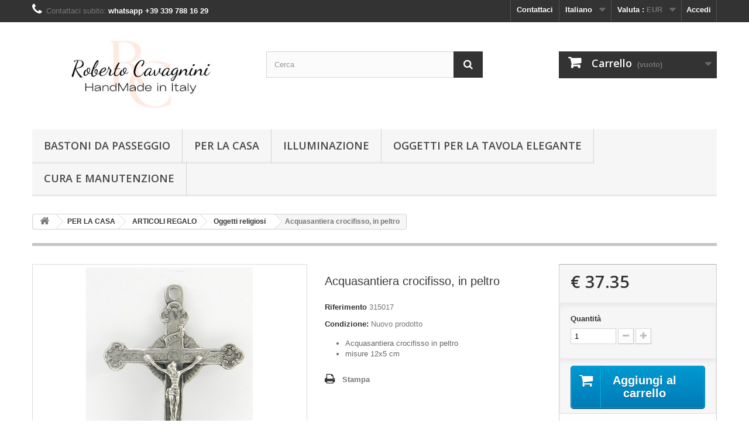

--- FILE ---
content_type: text/html; charset=utf-8
request_url: https://store.cavagnini.com/it/oggetti-religiosi/344-acquasantiera-crocifisso-in-peltro.html
body_size: 11254
content:
<!DOCTYPE HTML> <!--[if lt IE 7]><html class="no-js lt-ie9 lt-ie8 lt-ie7" lang="it-it"><![endif]--> <!--[if IE 7]><html class="no-js lt-ie9 lt-ie8 ie7" lang="it-it"><![endif]--> <!--[if IE 8]><html class="no-js lt-ie9 ie8" lang="it-it"><![endif]--> <!--[if gt IE 8]><html class="no-js ie9" lang="it-it"><![endif]--><html lang="it-it"><head><meta charset="utf-8" /><title>Acquasantiera crocifisso, in peltro</title><meta name="description" content="Acquasantiera crocifisso, in peltro" /><meta name="keywords" content="acquasantiera crocifisso,in peltro" /><meta name="generator" content="PrestaShop" /><meta name="robots" content="index,follow" /><meta name="viewport" content="width=device-width, minimum-scale=0.25, maximum-scale=1.6, initial-scale=1.0" /><meta name="apple-mobile-web-app-capable" content="yes" /><link rel="icon" type="image/vnd.microsoft.icon" href="/img/favicon.ico?1754225146" /><link rel="shortcut icon" type="image/x-icon" href="/img/favicon.ico?1754225146" /><link rel="stylesheet" href="https://store.cavagnini.com/themes/default-bootstrap/cache/v_196_98e858394e7a48644c3bc2866846ad9e_all.css" type="text/css" media="all" /><link rel="stylesheet" href="https://store.cavagnini.com/themes/default-bootstrap/cache/v_196_b4632cd5da8519ab97b7d34dde18182d_print.css" type="text/css" media="print" /> <script type="text/javascript">/* <![CDATA[ */;var CUSTOMIZE_TEXTFIELD=1;var FancyboxI18nClose='Chiudi';var FancyboxI18nNext='Successivo';var FancyboxI18nPrev='Precedente';var PS_CATALOG_MODE=false;var ajax_allowed=true;var ajaxsearch=true;var allowBuyWhenOutOfStock=true;var attribute_anchor_separator='-';var attributesCombinations=[];var availableLaterValue='';var availableNowValue='';var baseDir='https://store.cavagnini.com/';var baseUri='https://store.cavagnini.com/';var blocksearch_type='top';var contentOnly=false;var currency={"id":1,"name":"Euro","iso_code":"EUR","iso_code_num":"978","sign":"\u20ac","blank":"1","conversion_rate":"1.000000","deleted":"0","format":"1","decimals":"1","active":"1","prefix":"\u20ac ","suffix":"","id_shop_list":null,"force_id":false};var currencyBlank=1;var currencyFormat=1;var currencyRate=1;var currencySign='€';var currentDate='2026-01-14 14:10:28';var customerGroupWithoutTax=false;var customizationFields=false;var customizationId=null;var customizationIdMessage='Personalizzazione n.';var default_eco_tax=0;var delete_txt='Elimina';var displayList=true;var displayPrice=0;var doesntExist='Il prodotto non esiste in questo modello. Scegline un altro.';var doesntExistNoMore='Questo prodotto non è più disponibile';var doesntExistNoMoreBut='con questi attributi, ma è disponibile con altri.';var ecotaxTax_rate=0;var fieldRequired='Si prega di compilare tutti i campi obbligatori, quindi salvare la personalizzazione.';var freeProductTranslation='Gratuito!';var freeShippingTranslation='Spedizione gratuita!';var generated_date=1768396228;var groupReduction=0;var hasDeliveryAddress=false;var highDPI=true;var idDefaultImage=1085;var id_lang=5;var id_product=344;var img_dir='https://store.cavagnini.com/themes/default-bootstrap/img/';var img_prod_dir='https://store.cavagnini.com/img/p/';var img_ps_dir='https://store.cavagnini.com/img/';var instantsearch=false;var isGuest=0;var isLogged=0;var isMobile=false;var jqZoomEnabled=false;var maxQuantityToAllowDisplayOfLastQuantityMessage=10;var minimalQuantity=1;var noTaxForThisProduct=false;var oosHookJsCodeFunctions=[];var page_name='product';var priceDisplayMethod=0;var priceDisplayPrecision=2;var productAvailableForOrder=true;var productBasePriceTaxExcl=30.610828;var productBasePriceTaxExcluded=30.610828;var productBasePriceTaxIncl=37.34521;var productHasAttributes=false;var productPrice=37.34521;var productPriceTaxExcluded=30.610828;var productPriceTaxIncluded=37.34521;var productPriceWithoutReduction=37.34521;var productReference='315017';var productShowPrice=true;var productUnitPriceRatio=0;var product_fileButtonHtml='Seleziona file';var product_fileDefaultHtml='Nessun file selezionato';var product_specific_price=[];var quantitiesDisplayAllowed=false;var quantityAvailable=0;var quickView=true;var reduction_percent=0;var reduction_price=0;var removingLinkText='rimuovi questo prodotto dal mio carrello';var roundMode=2;var search_url='https://store.cavagnini.com/it/cerca';var sharing_img='https://store.cavagnini.com/1085/acquasantiera-crocifisso-in-peltro.jpg';var sharing_name='Acquasantiera crocifisso, in peltro';var sharing_url='https://store.cavagnini.com/it/oggetti-religiosi/344-acquasantiera-crocifisso-in-peltro.html';var specific_currency=false;var specific_price=0;var static_token='00a269690e83d53b37bbbd877884e1ae';var stock_management=0;var taxRate=22;var toBeDetermined='To be determined';var token='00a269690e83d53b37bbbd877884e1ae';var uploading_in_progress='Caricamento in corso, attendere prego ...';var usingSecureMode=true;/* ]]> */</script> <script type="text/javascript" src="/js/jquery/jquery-1.11.0.min.js"></script> <script type="text/javascript" src="/js/jquery/jquery-migrate-1.2.1.min.js"></script> <script type="text/javascript" src="/js/jquery/plugins/jquery.easing.js"></script> <script type="text/javascript" src="/js/tools.js"></script> <script type="text/javascript" src="/themes/default-bootstrap/js/global.js"></script> <script type="text/javascript" src="/themes/default-bootstrap/js/autoload/10-bootstrap.min.js"></script> <script type="text/javascript" src="/themes/default-bootstrap/js/autoload/15-jquery.total-storage.min.js"></script> <script type="text/javascript" src="/themes/default-bootstrap/js/autoload/15-jquery.uniform-modified.js"></script> <script type="text/javascript" src="/js/jquery/plugins/fancybox/jquery.fancybox.js"></script> <script type="text/javascript" src="/js/jquery/plugins/jquery.idTabs.js"></script> <script type="text/javascript" src="/js/jquery/plugins/jquery.scrollTo.js"></script> <script type="text/javascript" src="/js/jquery/plugins/jquery.serialScroll.js"></script> <script type="text/javascript" src="/js/jquery/plugins/bxslider/jquery.bxslider.js"></script> <script type="text/javascript" src="/themes/default-bootstrap/js/product.js"></script> <script type="text/javascript" src="/modules/socialsharing/js/socialsharing.js"></script> <script type="text/javascript" src="/themes/default-bootstrap/js/modules/blockcart/ajax-cart.js"></script> <script type="text/javascript" src="/themes/default-bootstrap/js/tools/treeManagement.js"></script> <script type="text/javascript" src="/js/jquery/plugins/autocomplete/jquery.autocomplete.js"></script> <script type="text/javascript" src="/themes/default-bootstrap/js/modules/blocksearch/blocksearch.js"></script> <script type="text/javascript" src="/themes/default-bootstrap/js/modules/mailalerts/mailalerts.js"></script> <script type="text/javascript" src="/themes/default-bootstrap/js/modules/blockwishlist/js/ajax-wishlist.js"></script> <script type="text/javascript" src="/modules/productcomments/js/jquery.rating.pack.js"></script> <script type="text/javascript" src="/modules/ganalytics/views/js/GoogleAnalyticActionLib.js"></script> <script type="text/javascript" src="/themes/default-bootstrap/js/modules/blocktopmenu/js/hoverIntent.js"></script> <script type="text/javascript" src="/themes/default-bootstrap/js/modules/blocktopmenu/js/superfish-modified.js"></script> <script type="text/javascript" src="/themes/default-bootstrap/js/modules/blocktopmenu/js/blocktopmenu.js"></script> <meta property="og:type" content="product" /><meta property="og:url" content="https://store.cavagnini.com/it/oggetti-religiosi/344-acquasantiera-crocifisso-in-peltro.html" /><meta property="og:title" content="Acquasantiera crocifisso, in peltro" /><meta property="og:site_name" content="STORE CAVAGNINI PELTRO" /><meta property="og:description" content="Acquasantiera crocifisso, in peltro" /><meta property="og:image" content="https://store.cavagnini.com/1085-large_default/acquasantiera-crocifisso-in-peltro.jpg" /><meta property="product:pretax_price:amount" content="30.61" /><meta property="product:pretax_price:currency" content="EUR" /><meta property="product:price:amount" content="37.35" /><meta property="product:price:currency" content="EUR" /><meta property="product:weight:value" content="0.100000" /><meta property="product:weight:units" content="kg" />  <script type="text/javascript">/* <![CDATA[ */;window["mgctlbx$Pltm"]="Prestashop";/* ]]> */</script> <link type="text/css" href="/modules/magiczoomplus/views/css/magiczoomplus.css" rel="stylesheet" media="screen" /><link type="text/css" href="/modules/magiczoomplus/views/css/magiczoomplus.module.css" rel="stylesheet" media="screen" /> <script type="text/javascript" src="/modules/magiczoomplus/views/js/magiczoomplus.js"></script> <script type="text/javascript" src="/modules/magiczoomplus/views/js/magictoolbox.utils.js"></script> <script type="text/javascript">/* <![CDATA[ */;var mzOptions={'history':false,'zoomWidth':'auto','zoomHeight':'auto','zoomPosition':'right','zoomDistance':15,'selectorTrigger':'click','transitionEffect':true,'lazyZoom':true,'rightClick':true,'cssClass':'','zoomMode':'zoom','zoomOn':'hover','upscale':true,'smoothing':true,'variableZoom':false,'zoomCaption':'off','expand':'fullscreen','expandZoomMode':'zoom','expandZoomOn':'click','expandCaption':true,'closeOnClickOutside':true,'hint':'once','textHoverZoomHint':'Hover to zoom','textClickZoomHint':'Click to zoom','textExpandHint':'Click to expand','textBtnClose':'Close','textBtnNext':'Next','textBtnPrev':'Previous'};/* ]]> */</script> <script type="text/javascript">/* <![CDATA[ */;var mzMobileOptions={'zoomMode':'zoom','textHoverZoomHint':'Touch to zoom','textClickZoomHint':'Double tap or pinch to zoom','textExpandHint':'Tap to expand'};/* ]]> */</script> <script type="text/javascript" src="/modules/magiczoomplus/views/js/common.js"></script> <script type="text/javascript">/* <![CDATA[ */;var isPrestaShop15x=true;var isPrestaShop1541=true;var isPrestaShop156x=true;var isPrestaShop16x=true;var isPrestaShop17x=false;var mEvent='click';var originalLayout=false;var m360AsPrimaryImage=true&&(typeof(window['Magic360'])!='undefined');var useMagicScroll=false;var scrollItems=3;var isProductMagicZoomReady=false;var allowHighlightActiveSelectorOnUpdate=true;mzOptions['onZoomReady']=function(id){if(id=='MagicZoomPlusImageMainImage'){isProductMagicZoomReady=true;}}
mzOptions['onUpdate']=function(id,oldA,newA){if(allowHighlightActiveSelectorOnUpdate){mtHighlightActiveSelector(newA);}
allowHighlightActiveSelectorOnUpdate=true;};/* ]]> */</script> <script type="text/javascript" src="/modules/magiczoomplus/views/js/product.js"></script> <script type="text/javascript" src="/modules/magiczoomplus/views/js/switch.js"></script>  <script type="text/javascript">/* <![CDATA[ */;(window.gaDevIds=window.gaDevIds||[]).push('d6YPbH');(function(i,s,o,g,r,a,m){i['GoogleAnalyticsObject']=r;i[r]=i[r]||function(){(i[r].q=i[r].q||[]).push(arguments)},i[r].l=1*new Date();a=s.createElement(o),m=s.getElementsByTagName(o)[0];a.async=1;a.src=g;m.parentNode.insertBefore(a,m)})(window,document,'script','//www.google-analytics.com/analytics.js','ga');ga('create','G-400N6KRZSM','auto');ga('require','ec');/* ]]> */</script><?php /** * NOTICE OF LICENSE * * Smartsupp live chat - official plugin. Smartsupp is free live chat with visitor recording. * The plugin enables you to create a free account or sign in with existing one. Pre-integrated * customer info with WooCommerce (you will see names and emails of signed in webshop visitors). * Optional API for advanced chat box modifications. * * You must not modify, adapt or create derivative works of this source code * * @author Smartsupp * @copyright 2021 Smartsupp.com * @license GPL-2.0+ **/ ?> <script type="text/javascript">/* <![CDATA[ */;var _smartsupp=_smartsupp||{};_smartsupp.key='87e35fcbaa9f0682e6d69b8241961bfda26dede1';_smartsupp.cookieDomain='.store.cavagnini.com';_smartsupp.sitePlatform='Prestashop 1.6.1.24';window.smartsupp||(function(d){var s,c,o=smartsupp=function(){o._.push(arguments)};o._=[];s=d.getElementsByTagName('script')[0];c=d.createElement('script');c.type='text/javascript';c.charset='utf-8';c.async=true;c.src='//www.smartsuppchat.com/loader.js';s.parentNode.insertBefore(c,s);})(document);/* ]]> */</script><script type="text/javascript"></script><script defer type="text/javascript">/* <![CDATA[ */;function updateFormDatas(){var nb=$('#quantity_wanted').val();var id=$('#idCombination').val();$('.paypal_payment_form input[name=quantity]').val(nb);$('.paypal_payment_form input[name=id_p_attr]').val(id);}$(document).ready(function(){var baseDirPP=baseDir.replace('http:','https:');if($('#in_context_checkout_enabled').val()!=1){$(document).on('click','#payment_paypal_express_checkout',function(){$('#paypal_payment_form_cart').submit();return false;});}var jquery_version=$.fn.jquery.split('.');if(jquery_version[0]>=1&&jquery_version[1]>=7){$('body').on('submit',".paypal_payment_form",function(){updateFormDatas();});}else{$('.paypal_payment_form').live('submit',function(){updateFormDatas();});}function displayExpressCheckoutShortcut(){var id_product=$('input[name="id_product"]').val();var id_product_attribute=$('input[name="id_product_attribute"]').val();$.ajax({type:"GET",url:baseDirPP+'/modules/paypal/express_checkout/ajax.php',data:{get_qty:"1",id_product:id_product,id_product_attribute:id_product_attribute},cache:false,success:function(result){if(result=='1'){$('#container_express_checkout').slideDown();}else{$('#container_express_checkout').slideUp();}return true;}});}$('select[name^="group_"]').change(function(){setTimeout(function(){displayExpressCheckoutShortcut()},500);});$('.color_pick').click(function(){setTimeout(function(){displayExpressCheckoutShortcut()},500);});if($('body#product').length>0){setTimeout(function(){displayExpressCheckoutShortcut()},500);}var modulePath='modules/paypal';var subFolder='/integral_evolution';var fullPath=baseDirPP+modulePath+subFolder;var confirmTimer=false;if($('form[target="hss_iframe"]').length==0){if($('select[name^="group_"]').length>0)displayExpressCheckoutShortcut();return false;}else{checkOrder();}function checkOrder(){if(confirmTimer==false)confirmTimer=setInterval(getOrdersCount,1000);}});/* ]]> */</script> <link rel="stylesheet" href="//fonts.googleapis.com/css?family=Open+Sans:300,600&amp;subset=latin,latin-ext" type="text/css" media="all" /> <!--[if IE 8]> <script src="https://oss.maxcdn.com/libs/html5shiv/3.7.0/html5shiv.js"></script> <script src="https://oss.maxcdn.com/libs/respond.js/1.3.0/respond.min.js"></script> <![endif]--></head><body id="product" class="product product-344 product-acquasantiera-crocifisso-in-peltro category-20 category-oggetti-religiosi hide-left-column hide-right-column lang_it mt-ps-16x"><div id="page"><div class="header-container"> <header id="header"><div class="banner"><div class="container"><div class="row"> <a href="https://store.cavagnini.com/it" title=""> <img class="img-responsive" src="https://store.cavagnini.com/modules/blockbanner/img/37042ac520ac6d3096852ba20ba2efab.jpg" alt="" title="" width="1170" height="65" /> </a></div></div></div><div class="nav"><div class="container"><div class="row"> <nav><div class="header_user_info"> <a class="login" href="https://store.cavagnini.com/it/il-mio-account" rel="nofollow" title="Accedi al tuo account cliente"> Accedi </a></div><div id="currencies-block-top"><form id="setCurrency" action="/it/oggetti-religiosi/344-acquasantiera-crocifisso-in-peltro.html" method="post"><div class="current"> <input type="hidden" name="id_currency" id="id_currency" value=""/> <input type="hidden" name="SubmitCurrency" value="" /> <span class="cur-label">Valuta :</span> <strong>EUR</strong></div><ul id="first-currencies" class="currencies_ul toogle_content"><li > <a href="javascript:setCurrency(2);" rel="nofollow" title="Dollar (USD)"> Dollar (USD) </a></li><li > <a href="javascript:setCurrency(4);" rel="nofollow" title="Dollar (AUD)"> Dollar (AUD) </a></li><li class="selected"> <a href="javascript:setCurrency(1);" rel="nofollow" title="Euro (EUR)"> Euro (EUR) </a></li><li > <a href="javascript:setCurrency(3);" rel="nofollow" title="Pound (GBP)"> Pound (GBP) </a></li></ul></form></div><div id="languages-block-top" class="languages-block"><div class="current"> <span>Italiano</span></div><ul id="first-languages" class="languages-block_ul toogle_content"><li > <a href="https://store.cavagnini.com/en/religious-objects/344-stoup-crucified-pewter.html" title="English (English)" rel="alternate" hreflang="en"> <span>English</span> </a></li><li > <a href="https://store.cavagnini.com/fr/les-objets-religieux/344-benitier-crucifie-etain.html" title="Français (French)" rel="alternate" hreflang="fr"> <span>Français</span> </a></li><li > <a href="https://store.cavagnini.com/es/los-objetos-religiosos/344-pila-de-agua-bendita-crucificado-estano.html" title="Español (Spanish)" rel="alternate" hreflang="es"> <span>Español</span> </a></li><li > <a href="https://store.cavagnini.com/de/religioese-objekte/344-weihwasserbecken-gekreuzigt-zinn.html" title="Deutsch (German)" rel="alternate" hreflang="de"> <span>Deutsch</span> </a></li><li class="selected"> <span>Italiano</span></li></ul></div><div id="contact-link" > <a href="https://store.cavagnini.com/it/contattaci" title="Contattaci">Contattaci</a></div> <span class="shop-phone"> <i class="icon-phone"></i>Contattaci subito: <strong>whatsapp +39 339 788 16 29</strong> </span></nav></div></div></div><div><div class="container"><div class="row"><div id="header_logo"> <a href="https://store.cavagnini.com/" title="STORE CAVAGNINI PELTRO"> <img class="logo img-responsive" src="https://store.cavagnini.com/img/store-cavagnini-peltro-logo-1686505968.jpg" alt="STORE CAVAGNINI PELTRO" width="500" height="193"/> </a></div><div id="search_block_top" class="col-sm-4 clearfix"><form id="searchbox" method="get" action="//store.cavagnini.com/it/cerca" > <input type="hidden" name="controller" value="search" /> <input type="hidden" name="orderby" value="position" /> <input type="hidden" name="orderway" value="desc" /> <input class="search_query form-control" type="text" id="search_query_top" name="search_query" placeholder="Cerca" value="" /> <button type="submit" name="submit_search" class="btn btn-default button-search"> <span>Cerca</span> </button></form></div><div class="col-sm-4 clearfix"><div class="shopping_cart"> <a href="https://store.cavagnini.com/it/ordine-veloce" title="Vedi il mio carrello" rel="nofollow"> <b>Carrello</b> <span class="ajax_cart_quantity unvisible">0</span> <span class="ajax_cart_product_txt unvisible">Prodotto</span> <span class="ajax_cart_product_txt_s unvisible">Prodotti</span> <span class="ajax_cart_total unvisible"> </span> <span class="ajax_cart_no_product">(vuoto)</span> </a><div class="cart_block block exclusive"><div class="block_content"><div class="cart_block_list"><p class="cart_block_no_products"> Nessun prodotto</p><div class="cart-prices"><div class="cart-prices-line first-line"> <span class="price cart_block_shipping_cost ajax_cart_shipping_cost unvisible"> To be determined </span> <span class="unvisible"> Spedizione </span></div><div class="cart-prices-line last-line"> <span class="price cart_block_total ajax_block_cart_total">€ 0.00</span> <span>Totale</span></div></div><p class="cart-buttons"> <a id="button_order_cart" class="btn btn-default button button-small" href="https://store.cavagnini.com/it/ordine-veloce" title="Pagamento" rel="nofollow"> <span> Pagamento<i class="icon-chevron-right right"></i> </span> </a></p></div></div></div></div></div><div id="layer_cart"><div class="clearfix"><div class="layer_cart_product col-xs-12 col-md-6"> <span class="cross" title="Close window"></span> <span class="title"> <i class="icon-check"></i>Product successfully added to your shopping cart </span><div class="product-image-container layer_cart_img"></div><div class="layer_cart_product_info"> <span id="layer_cart_product_title" class="product-name"></span> <span id="layer_cart_product_attributes"></span><div> <strong class="dark">Quantity</strong> <span id="layer_cart_product_quantity"></span></div><div> <strong class="dark">Totale</strong> <span id="layer_cart_product_price"></span></div></div></div><div class="layer_cart_cart col-xs-12 col-md-6"> <span class="title"> <span class="ajax_cart_product_txt_s unvisible"> There are <span class="ajax_cart_quantity">0</span> items in your cart. </span> <span class="ajax_cart_product_txt "> There is 1 item in your cart. </span> </span><div class="layer_cart_row"> <strong class="dark"> Total products </strong> <span class="ajax_block_products_total"> </span></div><div class="layer_cart_row"> <strong class="dark unvisible"> Total shipping&nbsp; </strong> <span class="ajax_cart_shipping_cost unvisible"> To be determined </span></div><div class="layer_cart_row"> <strong class="dark"> Totale </strong> <span class="ajax_block_cart_total"> </span></div><div class="button-container"> <span class="continue btn btn-default button exclusive-medium" title="Continue shopping"> <span> <i class="icon-chevron-left left"></i>Continue shopping </span> </span> <a class="btn btn-default button button-medium" href="https://store.cavagnini.com/it/ordine-veloce" title="Proceed to checkout" rel="nofollow"> <span> Proceed to checkout<i class="icon-chevron-right right"></i> </span> </a></div></div></div><div class="crossseling"></div></div><div class="layer_cart_overlay"></div><div id="block_top_menu" class="sf-contener clearfix col-lg-12"><div class="cat-title">Menù</div><ul class="sf-menu clearfix menu-content"><li><a href="https://store.cavagnini.com/it/10-bastoni" title="BASTONI DA PASSEGGIO">BASTONI DA PASSEGGIO</a><ul><li><a href="https://store.cavagnini.com/it/38-animali" title="Animali">Animali</a></li><li><a href="https://store.cavagnini.com/it/39-classici" title="Classici">Classici</a></li><li><a href="https://store.cavagnini.com/it/40-speciali" title="Speciali">Speciali</a></li><li><a href="https://store.cavagnini.com/it/42-accessori" title="Accessori">Accessori</a></li></ul></li><li><a href="https://store.cavagnini.com/it/44-per-la-casa" title="PER LA CASA">PER LA CASA</a><ul><li><a href="https://store.cavagnini.com/it/6-illuminazione" title="ILLUMINAZIONE">ILLUMINAZIONE</a><ul><li><a href="https://store.cavagnini.com/it/14-candelabri-in-peltro" title="Candelabri in peltro">Candelabri in peltro</a></li><li><a href="https://store.cavagnini.com/it/15-lampade-in-peltro" title="Lampade in peltro">Lampade in peltro</a></li></ul></li><li><a href="https://store.cavagnini.com/it/5-oggetti-per-la-tavola-elegante" title="OGGETTI PER LA TAVOLA ELEGANTE">OGGETTI PER LA TAVOLA ELEGANTE</a><ul><li><a href="https://store.cavagnini.com/it/46-sottopiatti-in-peltro" title="Sottopiatti in Peltro">Sottopiatti in Peltro</a></li><li><a href="https://store.cavagnini.com/it/13-bottiglie-in-peltro-e-vetro-eleganti-uniche" title="Bottiglie in peltro e vetro eleganti uniche">Bottiglie in peltro e vetro eleganti uniche</a></li><li><a href="https://store.cavagnini.com/it/11-bicchieri-e-calici" title="Bicchieri e Calici">Bicchieri e Calici</a></li><li><a href="https://store.cavagnini.com/it/7-vassoi-in-peltro" title="Vassoi in peltro">Vassoi in peltro</a></li><li><a href="https://store.cavagnini.com/it/19-accessori-per-la-tavola" title="Accessori per la tavola">Accessori per la tavola</a></li><li><a href="https://store.cavagnini.com/it/23-cesti-e-bacinelle" title="Cesti e Bacinelle ">Cesti e Bacinelle </a></li></ul></li><li><a href="https://store.cavagnini.com/it/9-articoli-regalo" title="ARTICOLI REGALO">ARTICOLI REGALO</a><ul><li><a href="https://store.cavagnini.com/it/21-vasi-per-fiori" title="Vasi per fiori">Vasi per fiori</a></li><li><a href="https://store.cavagnini.com/it/18-scatoline" title="Scatoline">Scatoline</a></li><li><a href="https://store.cavagnini.com/it/22-sopramobili" title="Sopramobili">Sopramobili</a></li><li><a href="https://store.cavagnini.com/it/20-oggetti-religiosi" title="Oggetti religiosi">Oggetti religiosi</a></li><li><a href="https://store.cavagnini.com/it/37-posate-incise" title="Posate incise">Posate incise</a></li></ul></li><li><a href="https://store.cavagnini.com/it/16-scrivania" title="SCRIVANIA">SCRIVANIA</a><ul><li><a href="https://store.cavagnini.com/it/25-portafotografie-in-peltro" title="Portafotografie in peltro">Portafotografie in peltro</a></li><li><a href="https://store.cavagnini.com/it/27-oggetti-da-scrivania-in-peltro" title="Oggetti da scrivania in peltro">Oggetti da scrivania in peltro</a></li><li><a href="https://store.cavagnini.com/it/26-tagliacarte-in-peltro-e-acciaio" title="Tagliacarte in peltro e acciaio">Tagliacarte in peltro e acciaio</a></li></ul></li></ul></li><li><a href="https://store.cavagnini.com/it/6-illuminazione" title="ILLUMINAZIONE">ILLUMINAZIONE</a><ul><li><a href="https://store.cavagnini.com/it/14-candelabri-in-peltro" title="Candelabri in peltro">Candelabri in peltro</a></li><li><a href="https://store.cavagnini.com/it/15-lampade-in-peltro" title="Lampade in peltro">Lampade in peltro</a></li><li class="category-thumbnail"><div><img src="https://store.cavagnini.com/img/c/6-0_thumb.jpg" alt="ILLUMINAZIONE" title="ILLUMINAZIONE" class="imgm" /></div></li></ul></li><li><a href="https://store.cavagnini.com/it/5-oggetti-per-la-tavola-elegante" title="OGGETTI PER LA TAVOLA ELEGANTE">OGGETTI PER LA TAVOLA ELEGANTE</a><ul><li><a href="https://store.cavagnini.com/it/46-sottopiatti-in-peltro" title="Sottopiatti in Peltro">Sottopiatti in Peltro</a></li><li><a href="https://store.cavagnini.com/it/13-bottiglie-in-peltro-e-vetro-eleganti-uniche" title="Bottiglie in peltro e vetro eleganti uniche">Bottiglie in peltro e vetro eleganti uniche</a></li><li><a href="https://store.cavagnini.com/it/11-bicchieri-e-calici" title="Bicchieri e Calici">Bicchieri e Calici</a></li><li><a href="https://store.cavagnini.com/it/7-vassoi-in-peltro" title="Vassoi in peltro">Vassoi in peltro</a></li><li><a href="https://store.cavagnini.com/it/19-accessori-per-la-tavola" title="Accessori per la tavola">Accessori per la tavola</a></li><li><a href="https://store.cavagnini.com/it/23-cesti-e-bacinelle" title="Cesti e Bacinelle ">Cesti e Bacinelle </a></li></ul></li><li><a href="https://store.cavagnini.com/it/content/9-Cura-e-manutenzione" title="Cura e Manutenzione">Cura e Manutenzione</a></li></ul></div></div></div></div> </header></div><div class="columns-container"><div id="columns" class="container"><div class="breadcrumb clearfix"> <a class="home" href="https://store.cavagnini.com/" title="Torna alla Home"><i class="icon-home"></i></a> <span class="navigation-pipe">&gt;</span> <span class="navigation_page"><span itemscope itemtype="http://data-vocabulary.org/Breadcrumb"><a itemprop="url" href="https://store.cavagnini.com/it/44-per-la-casa" title="PER LA CASA" ><span itemprop="title">PER LA CASA</span></a></span><span class="navigation-pipe">></span><span itemscope itemtype="http://data-vocabulary.org/Breadcrumb"><a itemprop="url" href="https://store.cavagnini.com/it/9-articoli-regalo" title="ARTICOLI REGALO" ><span itemprop="title">ARTICOLI REGALO</span></a></span><span class="navigation-pipe">></span><span itemscope itemtype="http://data-vocabulary.org/Breadcrumb"><a itemprop="url" href="https://store.cavagnini.com/it/20-oggetti-religiosi" title="Oggetti religiosi" ><span itemprop="title">Oggetti religiosi</span></a></span><span class="navigation-pipe">></span>Acquasantiera crocifisso, in peltro</span></div><div id="slider_row" class="row"></div><div class="row"><div id="center_column" class="center_column col-xs-12 col-sm-12"><div itemscope itemtype="https://schema.org/Product"><meta itemprop="url" content="https://store.cavagnini.com/it/oggetti-religiosi/344-acquasantiera-crocifisso-in-peltro.html"><div class="primary_block row"><div class="container"><div class="top-hr"></div></div><div class="pb-left-column col-xs-12 col-sm-4 col-md-5"><div id="image-block" class="clearfix"><div class="hidden-important"> <span id="view_full_size"> <img id="bigpic" itemprop="image" src="https://store.cavagnini.com/1085-large_default/acquasantiera-crocifisso-in-peltro.jpg" title="Acquasantiera crocifisso, in peltro" alt="Acquasantiera crocifisso, in peltro" width="458" height="458"/> <span class="span_link no-print">Visualizza ingrandito</span> </span></div><div class="MagicToolboxContainer selectorsBottom minWidth"><style>div.MagicToolboxSelectorsContainer .selector-max-height {
    max-height: 98px !important;
    max-width: 98px !important;
}</style><div class="magic-slide mt-active" data-magic-slide="zoom"><a id="MagicZoomPlusImageMainImage" class="MagicZoom" href="https://store.cavagnini.com/1085-thickbox_default/acquasantiera-crocifisso-in-peltro.jpg" title="Acquasantiera crocifisso, in peltro" data-options="zoomMode:preview;variableZoom:true;" data-mobile-options="zoomMode:magnifier;"><img class="no-sirv-lazy-load" itemprop="image" src="https://store.cavagnini.com/1085-large_default/acquasantiera-crocifisso-in-peltro.jpg" alt="Acquasantiera crocifisso, in peltro" /></a></div><div class="magic-slide" data-magic-slide="360"></div><div class="MagicToolboxSelectorsContainer"><div id="MagicToolboxSelectors344" class=""> <a class="magictoolbox-selector" data-mt-selector-id="1085" onclick="return false;" data-magic-slide-id="zoom" data-zoom-id="MagicZoomPlusImageMainImage" href="https://store.cavagnini.com/1085-thickbox_default/acquasantiera-crocifisso-in-peltro.jpg" data-image="https://store.cavagnini.com/1085-large_default/acquasantiera-crocifisso-in-peltro.jpg" title="Acquasantiera crocifisso, in peltro"><img src="https://store.cavagnini.com/1085-small_default/acquasantiera-crocifisso-in-peltro.jpg" alt="Acquasantiera crocifisso, in peltro" /></a> <a class="magictoolbox-selector" data-mt-selector-id="1086" onclick="return false;" data-magic-slide-id="zoom" data-zoom-id="MagicZoomPlusImageMainImage" href="https://store.cavagnini.com/1086-thickbox_default/acquasantiera-crocifisso-in-peltro.jpg" data-image="https://store.cavagnini.com/1086-large_default/acquasantiera-crocifisso-in-peltro.jpg" title="Acquasantiera crocifisso, in peltro"><img src="https://store.cavagnini.com/1086-small_default/acquasantiera-crocifisso-in-peltro.jpg" alt="Acquasantiera crocifisso, in peltro" /></a></div></div></div><div id="MagicToolboxHiddenSelectors" class="hidden-important"></div> <script type="text/javascript">/* <![CDATA[ */;magictoolboxImagesOrder=[1085,1086];mtProductCoverImageId=1085;/* ]]> */</script> </div><div id="views_block" class="hidden-important clearfix "><div id="thumbs_list"><ul id="thumbs_list_frame"><li id="thumbnail_1085"> <a href="https://store.cavagnini.com/1085-thickbox_default/acquasantiera-crocifisso-in-peltro.jpg" data-fancybox-group="other-views" class="fancybox shown" title="Acquasantiera crocifisso, in peltro"> <img class="img-responsive" id="thumb_1085" src="https://store.cavagnini.com/1085-cart_default/acquasantiera-crocifisso-in-peltro.jpg" alt="Acquasantiera crocifisso, in peltro" title="Acquasantiera crocifisso, in peltro" height="500" width="500" itemprop="image" /> </a></li><li id="thumbnail_1086" class="last"> <a href="https://store.cavagnini.com/1086-thickbox_default/acquasantiera-crocifisso-in-peltro.jpg" data-fancybox-group="other-views" class="fancybox" title="Acquasantiera crocifisso, in peltro"> <img class="img-responsive" id="thumb_1086" src="https://store.cavagnini.com/1086-cart_default/acquasantiera-crocifisso-in-peltro.jpg" alt="Acquasantiera crocifisso, in peltro" title="Acquasantiera crocifisso, in peltro" height="500" width="500" itemprop="image" /> </a></li></ul></div></div><p class="resetimg clear no-print"> <span class="hidden-important" id="wrapResetImages" style="display: none;"> <a href="https://store.cavagnini.com/it/oggetti-religiosi/344-acquasantiera-crocifisso-in-peltro.html" data-id="resetImages"> <i class="icon-repeat"></i> Mostra tutte le immagini </a> </span></p></div><div class="pb-center-column col-xs-12 col-sm-4"><h1 itemprop="name">Acquasantiera crocifisso, in peltro</h1><p id="product_reference"> <label>Riferimento </label> <span class="editable" itemprop="sku" content="315017">315017</span></p><p id="product_condition"> <label>Condizione: </label><link itemprop="itemCondition" href="https://schema.org/NewCondition"/> <span class="editable">Nuovo prodotto</span></p><div id="short_description_block"><div id="short_description_content" class="rte align_justify" itemprop="description"><ul><li>Acquasantiera crocifisso in peltro</li><li>misure 12x5 cm</li></ul></div><p class="buttons_bottom_block"> <a href="javascript:{}" class="button"> Maggiori dettagli </a></p></div><p id="availability_statut" style="display: none;"> <span id="availability_value" class="label label-warning">Questo prodotto non &egrave; pi&ugrave; disponibile</span></p><p id="availability_date" style="display: none;"> <span id="availability_date_label">Disponibile dal:</span> <span id="availability_date_value"></span></p><div id="oosHook"></div><ul id="usefull_link_block" class="clearfix no-print"><li class="print"> <a href="javascript:print();"> Stampa </a></li></ul></div><div class="pb-right-column col-xs-12 col-sm-4 col-md-3"><form id="buy_block" action="https://store.cavagnini.com/it/carrello" method="post"><p class="hidden"> <input type="hidden" name="token" value="00a269690e83d53b37bbbd877884e1ae" /> <input type="hidden" name="id_product" value="344" id="product_page_product_id" /> <input type="hidden" name="add" value="1" /> <input type="hidden" name="id_product_attribute" id="idCombination" value="" /></p><div class="box-info-product"><div class="content_prices clearfix"><div><p class="our_price_display" itemprop="offers" itemscope itemtype="https://schema.org/Offer"><span id="our_price_display" class="price" itemprop="price" content="37.34521">€ 37.35</span><meta itemprop="priceCurrency" content="EUR" /></p><p id="reduction_percent" style="display:none;"><span id="reduction_percent_display"></span></p><p id="reduction_amount" style="display:none"><span id="reduction_amount_display"></span></p><p id="old_price" class="hidden"><span id="old_price_display"><span class="price"></span></span></p></div><div class="clear"></div></div><div class="product_attributes clearfix"><p id="quantity_wanted_p"> <label for="quantity_wanted">Quantit&agrave;</label> <input type="number" min="1" name="qty" id="quantity_wanted" class="text" value="1" /> <a href="#" data-field-qty="qty" class="btn btn-default button-minus product_quantity_down"> <span><i class="icon-minus"></i></span> </a> <a href="#" data-field-qty="qty" class="btn btn-default button-plus product_quantity_up"> <span><i class="icon-plus"></i></span> </a> <span class="clearfix"></span></p><p id="minimal_quantity_wanted_p" style="display: none;"> La quantit&agrave; minima ordinabile per questo prodotto &egrave; <b id="minimal_quantity_label">1</b></p></div><div class="box-cart-bottom"><div><p id="add_to_cart" class="buttons_bottom_block no-print"> <button type="submit" name="Submit" class="exclusive"> <span>Aggiungi al carrello</span> </button></p></div><div id="product_payment_logos"><div class="box-security"><h5 class="product-heading-h5"></h5> <img src="/modules/productpaymentlogos/img/d2ccd6dcaa6d30ba47c0bd4ae318f13b.png" alt="" class="img-responsive" /></div></div></div></div></form></div></div> <section class="page-product-box"><h3 class="page-product-heading">Dettagli</h3><div class="rte"><ul><li>Acquasantiera crocifisso in peltro</li><li>misure 12x5 cm</li></ul></div> </section> <script type="text/javascript">/* <![CDATA[ */;jQuery(document).ready(function(){var MBG=GoogleAnalyticEnhancedECommerce;MBG.setCurrency('EUR');MBG.addProductDetailView({"id":344,"name":"\"Acquasantiera crocifisso, in peltro\"","category":"\"oggetti-religiosi\"","brand":"false","variant":"null","type":"typical","position":"0","quantity":1,"list":"product","url":"","price":"30.61"});});/* ]]> */</script><div id="container_express_checkout" style="float:right; margin: 10px 40px 0 0"> <img id="payment_paypal_express_checkout" src="https://www.paypal.com/en_US/i/btn/btn_xpressCheckout.gif" alt="" /></div><div class="clearfix"></div><form id="paypal_payment_form_cart" class="paypal_payment_form" action="https://store.cavagnini.com/modules/paypal/express_checkout/payment.php" title="Paga con PayPal" method="post" data-ajax="false"> <input type="hidden" name="id_product" value="344" /> <input type="hidden" name="quantity" value="1" /> <input type="hidden" name="id_p_attr" value="0" /> <input type="hidden" name="express_checkout" value="product"/> <input type="hidden" name="current_shop_url" value="https://store.cavagnini.com/it/oggetti-religiosi/344-acquasantiera-crocifisso-in-peltro.html" /> <input type="hidden" name="bn" value="PRESTASHOP_EC" /></form><input type="hidden" id="in_context_checkout_enabled" value="0"><div id="related_products_free" class="block products_block clearfix"><h4 class="title_block">Prodotti correlati</h4><ul class="related_products tab-pane"><li class="alert alert-info">Nessun prodotto</li></ul></div></div></div></div></div></div><div class="footer-container"> <footer id="footer" class="container"><div class="row"><section class="blockcategories_footer footer-block col-xs-12 col-sm-2"><h4>Categorie</h4><div class="category_footer toggle-footer"><div class="list"><ul class="dhtml"><li > <a href="https://store.cavagnini.com/it/10-bastoni" title=""> BASTONI DA PASSEGGIO </a><ul><li > <a href="https://store.cavagnini.com/it/38-animali" title=""> Animali </a></li><li > <a href="https://store.cavagnini.com/it/39-classici" title="Bastone da passeggio elegante, ortopedico e personalizzabile. Manico classico, colori a scelta, incisione nome. Per uomo e donna, perfetto ogni giorno con stile."> Classici </a></li><li > <a href="https://store.cavagnini.com/it/40-speciali" title=""> Speciali </a></li><li class="last"> <a href="https://store.cavagnini.com/it/42-accessori" title=""> Accessori </a></li></ul></li><li class="last"> <a href="https://store.cavagnini.com/it/44-per-la-casa" title=""> PER LA CASA </a><ul><li > <a href="https://store.cavagnini.com/it/6-illuminazione" title=""> ILLUMINAZIONE </a><ul><li > <a href="https://store.cavagnini.com/it/14-candelabri-in-peltro" title=""> Candelabri in peltro </a></li><li class="last"> <a href="https://store.cavagnini.com/it/15-lampade-in-peltro" title=""> Lampade in peltro </a></li></ul></li><li > <a href="https://store.cavagnini.com/it/5-oggetti-per-la-tavola-elegante" title="Ogni oggetto fatto a mano in Italia nella bottega Cavagnini Ogni pezzo è timbrato &quot;made in italy&quot; e &quot; Cavagnini&quot;"> OGGETTI PER LA TAVOLA ELEGANTE </a><ul><li > <a href="https://store.cavagnini.com/it/46-sottopiatti-in-peltro" title="Sottopiatti in peltro eleganti. Fatti a mano. Pezzi unici"> Sottopiatti in Peltro </a></li><li > <a href="https://store.cavagnini.com/it/13-bottiglie-in-peltro-e-vetro-eleganti-uniche" title="Bottiglie eleganti in peltro e vetro. Fatti a mano singolarmente. Cura artigianale del Maestro Roberto. Fatte per utilizzo normale su ogni tavola"> Bottiglie in peltro e vetro eleganti uniche </a></li><li > <a href="https://store.cavagnini.com/it/11-bicchieri-e-calici" title="calici e bicchieri peltro vetro"> Bicchieri e Calici </a></li><li > <a href="https://store.cavagnini.com/it/7-vassoi-in-peltro" title=""> Vassoi in peltro </a></li><li > <a href="https://store.cavagnini.com/it/19-accessori-per-la-tavola" title=""> Accessori per la tavola </a></li><li class="last"> <a href="https://store.cavagnini.com/it/23-cesti-e-bacinelle" title=""> Cesti e Bacinelle </a></li></ul></li><li > <a href="https://store.cavagnini.com/it/9-articoli-regalo" title="ARTICOLI DI ORNAMENTO Articoli in purissimo peltro per abbellire le tue stanze con soprammobili eleganti. Articoli unici e curati nel dettaglio. Regali che restano impressi nella mente. Nella Nostra collezione troverai oggetti di classe per ornare la tua casa. Vasi di diversa fattura, anfore in ceramica con decori in peltro sono solo alcuni dei numerosi articoli della nostra collezione.&nbsp;"> ARTICOLI REGALO </a><ul><li > <a href="https://store.cavagnini.com/it/21-vasi-per-fiori" title=""> Vasi per fiori </a></li><li > <a href="https://store.cavagnini.com/it/18-scatoline" title=""> Scatoline </a></li><li > <a href="https://store.cavagnini.com/it/22-sopramobili" title=""> Sopramobili </a></li><li > <a href="https://store.cavagnini.com/it/20-oggetti-religiosi" title=""> Oggetti religiosi </a></li><li class="last"> <a href="https://store.cavagnini.com/it/37-posate-incise" title="Posate con incisione"> Posate incise </a></li></ul></li><li class="last"> <a href="https://store.cavagnini.com/it/16-scrivania" title="ARTICOLI PER LA SCRIVANIA Oggi, tutti noi, possediamo chi, in angoli piu&#039; intimi, chi in spazi piu&#039; ampi, scrivanie di ogni tipologia. I nostri articoli, in peltro, per la scrivania sono appresi per ornare la stessa, dando un tocco di classe e pregio, distinguendosi da prodotti realizzati in acciaio o resine. Proponiamo una gamma di portafotografie, lucide e brillanti, calde nei riflessi. Una serie di portalettere, aggiungiamo dei portabiglietti , una varietà di portanotes e continuando dei meravigliosi tagliacarte con lame in acciaio. Proponiamo inoltre, portapenne, calamai, mappamondi ornamentali. Questi pezzi molto particolari fanno parte della serie in peltro che realizziamo."> SCRIVANIA </a><ul><li > <a href="https://store.cavagnini.com/it/25-portafotografie-in-peltro" title=""> Portafotografie in peltro </a></li><li > <a href="https://store.cavagnini.com/it/27-oggetti-da-scrivania-in-peltro" title=""> Oggetti da scrivania in peltro </a></li><li class="last"> <a href="https://store.cavagnini.com/it/26-tagliacarte-in-peltro-e-acciaio" title=""> Tagliacarte in peltro e acciaio </a></li></ul></li></ul></li></ul></div></div> </section><section class="footer-block col-xs-12 col-sm-2" id="block_various_links_footer"><h4>Informazioni</h4><ul class="toggle-footer"><li class="item"> <a href="https://store.cavagnini.com/it/contattaci" title="Contattaci"> Contattaci </a></li><li class="item"> <a href="https://store.cavagnini.com/it/content/1-termini-e-condizioni" title="Termini e condizioni"> Termini e condizioni </a></li><li class="item"> <a href="https://store.cavagnini.com/it/content/3-garanzia-e-assistenza" title="Garanzia e assistenza"> Garanzia e assistenza </a></li><li class="item"> <a href="https://store.cavagnini.com/it/content/category/2-informazioni" title="INFORMAZIONI"> INFORMAZIONI </a></li><li class="item"> <a href="https://store.cavagnini.com/it/content/10-spese-trasporto" title="Spedizione (TEMPI E COSTI)"> Spedizione (TEMPI E COSTI) </a></li><li class="item"> <a href="https://store.cavagnini.com/it/content/9-Cura-e-manutenzione" title="Cura e Manutenzione"> Cura e Manutenzione </a></li><li class="item"> <a href="https://store.cavagnini.com/it/content/7-chi-siamo" title="Chi siamo"> Chi siamo </a></li><li class="item"> <a href="https://store.cavagnini.com/it/content/11-privacy" title="PRIVACY"> PRIVACY </a></li><li class="item"> <a href="https://store.cavagnini.com/it/content/12-personaliz" title="Personalizza il tuo bastone"> Personalizza il tuo bastone </a></li></ul> copyright: Roberto Cavagnini e c sas 2024 </section><section class="footer-block col-xs-12 col-sm-4"><h4><a href="https://store.cavagnini.com/it/il-mio-account" title="Gestisci il mio account" rel="nofollow">Il mio account</a></h4><div class="block_content toggle-footer"><ul class="bullet"><li><a href="https://store.cavagnini.com/it/storico-ordine" title="I miei ordini" rel="nofollow">I miei ordini</a></li><li><a href="https://store.cavagnini.com/it/seguito-ordine" title="Restituzione delle mie merci" rel="nofollow">Restituzione delle mie merci</a></li><li><a href="https://store.cavagnini.com/it/nota-di-ordine" title="Le mie note di credito" rel="nofollow">Le mie note di credito</a></li><li><a href="https://store.cavagnini.com/it/indirizzi" title="I miei indirizzi" rel="nofollow">I miei indirizzi</a></li><li><a href="https://store.cavagnini.com/it/identita" title="Gestisci i miei dati personali" rel="nofollow">Le mie informazioni personali</a></li><li><a href="https://store.cavagnini.com/it/sconto" title="I miei buoni" rel="nofollow">I miei buoni</a></li></ul></div> </section><section id="block_contact_infos" class="footer-block col-xs-12 col-sm-4"><div><h4>Store Information</h4><ul class="toggle-footer"></ul></div> </section></div> </footer></div></div>
</body></html>